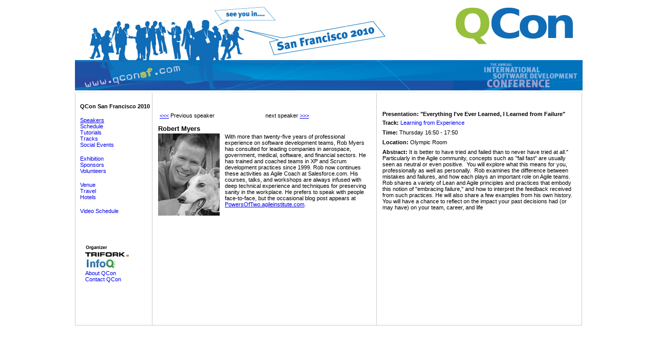

--- FILE ---
content_type: text/html
request_url: https://qconsf.com/sf2010/sf2010/speaker/Robert%2BMyers.html
body_size: 3147
content:




  

  
    

      
      

      <!DOCTYPE html>
<html xmlns="http://www.w3.org/1999/xhtml" xml:lang="en" style="overflow-y: scroll">
  
<!-- Mirrored from qconsf.com/sf2010/speaker/Robert+Myers by HTTrack Website Copier/3.x [XR&CO'2010], Fri, 05 Apr 2013 10:38:09 GMT -->
<!-- Added by HTTrack --><meta http-equiv="content-type" content="text/html;charset=UTF-8"><!-- /Added by HTTrack -->
<head>
    <title>Speakers -> Robert Myers</title>
    <meta http-equiv="Content-Type" content="text/html; charset=UTF-8" />
   <link rel="stylesheet" href="../jaoo.css" type="text/css" media="screen" />
   <link rel="stylesheet" href="../jaoo-print.css" type="text/css" media="print"/>
    <link rel="alternate" type="application/rss+xml" title="JAOO Community Blog RSS Feed" href="http://feeds.feedburner.com/JaooCommunityBlog" /> 
    <script type="text/javascript" src="../../scripts/jquery-1.4.2.min.js"></script>
    
    
    

    <link rel="shortcut icon" href="../images/qcon_favicon.ico" />
    
    
    
  <script type="text/javascript" src="../../jaoo.js"></script> 
  <script type="text/javascript" src="../../scripts/rotator.js"></script>
  </head>

  <body>
  <div id="center-div">
    

    <div id="top">
      <div id="header" style="border-bottom: 1px solid #F0F0F0;">
        <table style="width:988px; border-collapse:collapse; margin:0; padding:0" cellspacing="0" cellpadding="0">
        <tr>
          <td valign="middle">
            <div style="margin-left: 0px;">

            <a href="../index.html"><img src="../../dl/qcon-sanfran-2010/top-banner.jpg" alt="" /></a>

            </div>
          </td>
          <td style="text-align: right">


          </td>
         </tr>
        </table>
      </div>
    </div>



    <div id="main">

      <table id="maintable" class="maintable" cellspacing="0" cellpadding="0">
        <tr>
          <td valign="top" class="mainmenu">
            
              



            <div id="menu" class="menu noprint">
              <ul>
                
                <li class="n"><a class="currentsite" href="../index.html">QCon San Francisco 2010</a></li>

                


                <li id="currentmenu" class="m"><a href="../speakers/index.html">Speakers</a></li>
              
                <li  class="n"><a href="../schedule/index.html">Schedule</a></li>
              

              

                <li  class="n"><a href="../tutorials/index.html">Tutorials</a></li>
                
              
                

                <li  class="n"><a href="../tracks/index.html">Tracks</a></li>
                
         
                

              
                <li  class="n"><a href="../events/index.html">Social&nbsp;Events</a></li>
              
                


                
                
                

              
                <li  class="m"><a href="../exhibition/index.html">Exhibition</a></li>
              
                
              
                <li  class="n"><a href="../sponsors/index.html">Sponsors</a></li>
              
                
                
          

                
                <li  class="n"><a href="../crew/index.html">Volunteers</a></li>
                
        
              
                <li  class="m"><a href="../venue/index.html">Venue</a></li>
              
              
                <li  class="n"><a href="../travel/index.html">Travel</a></li>
              
              
                <li  class="n"><a href="../hotel/index.html">Hotels</a></li>
              

                
                
                
                


        <li  class="m"><a href="../cloudusergroup/index.html"></a></li>

        <li  class="m"><a href="../speakerinformation/index.html"></a></li>

        <li  class="m"><a href="../sponsorinformation/index.html"></a></li>

        <li  class="m"><a href="../videos/index.html">Video&nbsp;Schedule</a></li>

              </ul>

            </div>

                
              
            
            
         <div class="menu noprint">
          <div style="margin-top: 30px; margin-bottom: 10px">

    <div style="width: 130px; overflow: hidden;"><div class="menu noprint" style="overflow: hidden; width: 130px; margin-top: 30px; margin-bottom: 10px">
<a href="http://www.infoq.com/" target="_blank"></a>
<ul>
	<li class="n"><a href="http://trifork.com/" target="_blank"><img src="../../dl/photos/sponsors/logo_trifork_organizer.jpg" height="24" width="85" /></a></li>
	<li class="n"><a href="http://infoq.com/"><img src="../../dl/photos/sponsors/logo_infoq.png" height="21" width="60" /></a></li>
	<li class="n"></li>
	<li class="n"><a href="http://qconferences.com/">About QCon</a></li>
	<li class="n"></li>
	<li class="n"><a href="mailto:qcon@infoq.com">Contact QCon</a></li>
</ul>
</div></div>
    
          </div>
          <ul>

    

          </ul>
         </div>
             
        <div id="footer" class="noprint">
          <div style="margin-top: 30px">
			  



              <br/>
          </div>



        </div>


          </td>
          
          




  

  


  <td width="437px" valign="top" colspan="2"  style="margin: 0; padding: 0; background-repeat: repeat-y; background-image: url('../images/1_grey.gif')">
    <div class="content">
    <div id="column1">
      
    <div class="text">

                    
                    

                    
                    <div class="infotable1" style="height: 1%;">
                    <table width="100%">
                    <tr>
                      <td width="50%">
                        
                          <a href="Rob%2bRingo.html">&lt;&lt;&lt;</a>&nbsp;Previous&nbsp;speaker
                        
                      </td>
                      <td width="50%" align="right">
                        
                          next&nbsp;speaker&nbsp;<a href="Robert%2bSedor.html">&gt;&gt;&gt;</a>
                        
                      </td>
                    </tr>
                    </table>
                    </div>

            



  
    
    
  
  



<h1> Robert  Myers</h1>

<div>
  <span style="float: left; margin-right: 10px;">
    <img src="../../dl/photos/speakers/rob_myers.jpg" alt=" Robert  Myers" />
  </span>
  With more than twenty-five years of professional experience on software development teams, Rob Myers has consulted for leading companies in aerospace, government, medical, software, and financial sectors. He has trained and coached teams in XP and Scrum development practices since 1999. Rob now continues these activities as Agile Coach at Salesforce.com. His courses, talks, and workshops are always infused with deep technical experience and techniques for preserving sanity in the workplace. He prefers to speak with people face-to-face, but the occasional blog post appears at <a href="https://jaooadmin.trifork.com/PowersOfTwo.agileinstitute.com" target="_blank">PowersOfTwo.agileinstitute.com</a>.
</div>

<div style="clear: both;"></div>




    </div>
  
    </div>
    </div>
  </td>
  <td width="400px" valign="top" style="background-repeat: repeat-y; background-image: url('../images/1_grey.gif')">
    <div class="content">
    <div id="column2">
      
                    
                      <h2>Presentation: "Everything I&#039;ve Ever Learned, I Learned from Failure"</h2>
                      




                      
                      
                      

                      
                      <div style="margin-top:5px">
                        <strong>Track:</strong>
                        
                          
                          
                            <a class="textlink" href="../tracks/show_track3a1e.html?trackOID=372">
                          
                        
                        Learning from Experience
                        </a>
                        <div style="clear: both"></div>
                      </div>
                      

                      <p>
                        <strong>Time:</strong>
                        
                          
                            Thursday 16:50 - 17:50
                          
                          
                        
                      </p>

                      <p>
                        <strong>Location:</strong>
                        
                          
                            
                              
                              
                                Olympic Room
                              
                            
                          
                          
                        
                      </p>

                      
                        <div>
                          <strong>Abstract:</strong> It is better to have tried and failed than to never have tried at all.&quot; Particularly in the Agile community, concepts such as &quot;fail fast&quot; are usually seen as neutral or even positive.&nbsp; You will explore what this means for you, professionally as well as personally.&nbsp; Rob examines the difference between mistakes and failures, and how each plays an important role on Agile teams.&nbsp; Rob shares a variety of Lean and Agile principles and practices that embody this notion of &quot;embracing failure,&quot; and how to interpret the feedback received from such practices. He will also share a few examples from his own history. You will have a chance to reflect on the impact your past decisions had (or may have) on your team, career, and life
                        </div>
                      

                    

                    
  
    </div>
    </div>
  </td>


          <td width="1" class="maintableright"><img src="../images/1_grey.gif" alt=""/></td>
        </tr>
        <tr>
          <td colspan="5" class="maintablebottom">&nbsp;</td>
        </tr>
      </table>
    </div>

    <br style="clear: both" clear="all"/>
  </div>
<script type="text/javascript" src="../../scripts/misc.js"></script>


<script type="text/javascript">
  var _gaq = _gaq || [];
  _gaq.push(['_setAccount', 'UA-9611573-1']);
  _gaq.push(['_setDomainName', 'none']);
  _gaq.push(['_setAllowLinker', true]);
  _gaq.push(['_trackPageview']);

  (function() {
    var ga = document.createElement('script'); ga.type = 'text/javascript'; ga.async = true;
    ga.src = ('https:' == document.location.protocol ? 'https://ssl' : 'http://www') + '.google-analytics.com/ga.js';
    var s = document.getElementsByTagName('script')[0]; s.parentNode.insertBefore(ga, s);
  })();
</script>



<script src="http://munchkin.marketo.net/munchkin.js" type="text/javascript"></script>
<script type="text/javascript">mktoMunchkin("096-SLE-656");</script> 



</body>

<!-- Mirrored from qconsf.com/sf2010/speaker/Robert+Myers by HTTrack Website Copier/3.x [XR&CO'2010], Fri, 05 Apr 2013 10:38:11 GMT -->
<!-- Added by HTTrack --><meta http-equiv="content-type" content="text/html;charset=UTF-8"><!-- /Added by HTTrack -->
</html>
        
        
        
        
        
      
  



--- FILE ---
content_type: text/css
request_url: https://qconsf.com/sf2010/sf2010/jaoo.css
body_size: 1705
content:
html body {
  font-family: "Verdana", sans-serif;
  background-color: white;
  margin: 0;
  height: 100%;
  text-align: center;
}

body * {
    text-align: left;
}

div#center-div {
    width: 988px;
    margin: 0px auto;
    min-height: 100%;
    background-color: #ffffff;
}

div#main {
  margin: 0px;
  padding: 0px;
  width: 988px;
  text-align: left;
}


img.left {
  float: left;
}

img.right {
  float: right;
}

div#top {
  margin: 0px;
  padding: 0px;
  width: 988px;
  text-align: left;
}

#header {
  margin: 0px auto;
  padding: 0px 0px 0px 0px;
}

#header img {
  border-style: none;
  margin: 0px;
  padding: 0px 0px 0px 0px;
}

#footer {
  padding-top: 15px;
  padding-left: 10px;
}

#footer img {
  padding-left: 10px;
  padding-right: 10px;
  border-style: none;
}

.maintable {
	width: 988px;
	margin: 0px;
	padding: 0px;
	border-collapse: collapse;
}	

.maintableright {
	width: 1px;
    margin: 0px;
    padding: 0px;
    background-color: #CCCCCC;
    background-repeat: repeat-y;
    background-image: url('images/1_grey.gif');
}

.maintablebottom {
    margin: 0px;
    padding: 0px;
    background-repeat: repeat-x;
    background-image: url('images/1_grey.gif');
}

.mainmenu {
	width: 150px;
    padding-top: 20px;
    background-repeat: repeat-y;
    background-image: url('images/1_grey.gif');
}    

.colcount1 {
	margin: 0px; 
	padding: 0px;
	background-repeat: repeat-y;
	background-image: url('images/1_grey.gif');
}	

.menu {
  padding-top: 0;
  padding-bottom: 0;
  padding-left: 10px;
  padding-right: 0px;
  margin: 0;
  overflow: hidden; 
}

.menu img {
  border-style: none;
}

.menu ul {
  list-style-type: none;
  padding: 0;
  margin: 0;
}

.menu li {
  font-size: 8pt;
  padding: 0;
  margin: 0;
}

.menu a {
  text-decoration: none;
}

.menu li a {
  text-decoration: none;
  padding: 0;
  margin: 0;
}

.menu li.m {
  font-size: 8pt;
  margin: 15px 0px 0px 0px;
  padding: 0;
}

.menu li.n {
  font-size: 8pt;
  padding: 0;
  margin: 0;
}

#currentmenu {
  text-decoration: underline;
}

.currentsite {
  font-weight: bold;
  text-decoration: none;
  color: black;
}

.jaoogreen {
  color: rgb(151, 190, 13); /* jaoo green 97be0d */
}	
.textlink {
  text-decoration: none;
}

#navtab {
  width: 100%;
  background: #F0F0F0 url('images/misc/line.gif') repeat-x bottom;
  font-size: 8pt;
  line-height: normal;
  margin-bottom: 0;
}

#navtab img {
  border-style: none;
}

.content {
  margin-left: 0px;
  font-size: 8pt;
  overflow: hidden; 
}

.content address {
  margin-top: 0.8em;
}

.content h1 {
  font-size: 10pt;
  font-weight: bold;
  margin-bottom: 2px;
}

.content h2 {
  font-size: 8pt;
  font-weight: bold;
  margin-top: 20px;
  margin-bottom: 2px;
}

.content h3 {
  font-size: 9pt;
  font-weight: normal;
  font-style: italic;
  margin-bottom: 0;
}

.content h4 {
  font-size: 9pt;
  font-weight: bold;
  margin-bottom: 0;
}

.content h5 {
  margin: 0px;	 
  font-size: 7pt;
  color: grey;
  font-weight: normal;
}

.content img {
  border-style: none;
}

.content p {
  margin-top: 7px;
  margin-bottom: 7px;
}

.content td {
  /* Hack: force Internet Explorer to use the right font size in tables */
 /*  font-size: 8pt; */
}

.infotable1 {
}

.infotable1 table {
}

.infotable1 tr {
  vertical-align: top;
}

.infotable1 th {
  text-align: left;
  /* Hack: force Internet Explorer to use the right font size in tables */
  font-size: 8pt;
}

.infotable2 {
  border-collapse: collapse;
}

.infotable2 table {
  border-width: 1px;
  border-color: #000000;
  border-style: solid;
  border-collapse: collapse;
}

.infotable2 tr {
  vertical-align: top;
}

.infotable2 th {
  text-align: left;
  border-width: 1px;
  border-color: #000000;
  border-style: solid;
  padding: 3px;
  font-size: x-small;
}

.infotable2 td {
  text-align: left;
  border-width: 1px;
  border-color: #000000;
  border-style: solid;
  padding: 3px;
  font-size: x-small;
}

#content .infotable3 table {
}

#content .infotable3 tr {
  vertical-align: middle;
}

#content .infotable3 td {
  padding-bottom: 15px;
  text-align: center;
  /* Hack: force Internet Explorer to use the right font size in tables */
  font-size: 8pt;
}

.scheduletoptable {
	width: 752px;
}	

.scheduletime {
  padding-right: 10px;
}

.scheduledayofweek {
  font-weight: bold;
}

.scheduledescription {
  padding-left: 10px;
}

.schedulelocation {
  padding-left: 10px;
}

.scheduletagspace {
    font-size: 7pt;
    color: grey;
    font-weight: normal;
	margin: 0px;
	border-style: none;
	text-align: left;
	vertical-align: bottom;
}	

a.tag-link {
    font-size: 7pt;
    color: grey;
    font-weight: normal;
    margin: 0px;
    text-decoration: none;
    padding: 0px 4px 0px 4px;
    white-space: nowrap;
}

.speakerList {
  padding-top: 1px;
}

.eventTitle {
  text-align: center;
  margin-bottom: 5px;
}


#registration-address-page fieldset {
  padding: 8px;
  margin: 5px;
}

.error {
  color: red;
  background-color: transparent;
  font-weight: normal;
}

#registrationnav {
  margin-top: 20px;
}

#column1 {
  margin-top: 35px;
  margin-right:12px;
  margin-bottom: 0px;
  margin-left:12px;
}

#column1 table {
/*  width: 400px;*/
}


#column1 .text {
  margin-left: 0px;
  margin-right: 0px;
}


#column1 .greybox {
  padding-top: 15px;
  padding-bottom: 15px;
  background-color: #F0F0F0;
  width: 400px;
}

#column1 .image {
  margin-left: 0px;
}

#column2 {
  margin-top: 35px;
  margin-right:12px;
  margin-bottom: 0px;
  margin-left:12px;
}


.leftcol {
  margin-top: 30px;
  margin-right:12px;
  margin-bottom: 20px;
  margin-left:12px;
}

.rightcol {
  margin-top: 35px;
  margin-right:12px;
  margin-bottom: 20px;
  margin-left:12px;
}

#column2a {
  margin-top: 35px;
  margin-right:12px;
  margin-bottom: 20px;
  margin-left:12px;
}

#column2b {
  margin-top: 35px;
  margin-right: 20px;
  margin-bottom: 0px;
  margin-left:12px;
}

#column3 {
  margin-top: 35px;
  margin-right:12px;
  margin-bottom: 0px;
  margin-left:12px;
}

#column2fp1 {
  margin-top: 35px;
  margin-right:12px;
  margin-bottom: 20px;
  margin-left:12px;
}

#column2fp2 {
  margin-top: 35px;
  margin-right:12px;
  margin-bottom: 20px;
  margin-left:12px;
}

#column2fp3 {
  margin-top: 35px;
  margin-right:12px;
  margin-bottom: 0px;
  margin-left:12px;
}

#column2fp4 {
  margin-top: 35px;
  margin-right:12px;
  margin-bottom: 0px;
  margin-left:12px;
}

#column2fp5 {
  margin-top: 35px;
  margin-right:12px;
  margin-bottom: 0px;
  margin-left:12px;
}

#column3fp1 {
  margin-top: 35px;
  margin-right:12px;
  margin-bottom: 20px;
  margin-left:12px;
}

#column3fp2 {
  margin-top: 35px;
  margin-right:12px;
  margin-bottom: 20px;
  margin-left:12px;
}

#column3fp3 {
  margin-top: 35px;
  margin-right:12px;
  margin-bottom: 0px;
  margin-left:12px;
}

#column3fp4 {
  margin-top: 35px;
  margin-right:12px;
  margin-bottom: 0px;
  margin-left:12px;
}

#column3fp5 {
  margin-top: 35px;
  margin-right:12px;
  margin-bottom: 0px;
  margin-left:12px;
}

ul.bullet {
  list-style-type: disc;
  list-style-image: url("images/misc/bullet.gif");
}

li.bullet {
  text-transform: uppercase;
}

.bareList {
  list-style-type: none;
}	


a.tag-cloud {
  text-decoration: none;
  line-height: 20px;
  padding: 0px 4px 0px 4px;
  white-space: nowrap;
}

a:hover.tag-cloud {
        text-decoration: underline;
}

a.tag-cloud.size-1 { font-size: 10px; color: #A0A0A0; }
a.tag-cloud.size-2 { font-size: 10px; color: #707070; }
a.tag-cloud.size-3 { font-size: 10px; color: #404040; }
a.tag-cloud.size-4 { font-size: 10px; color: #000000; }
a.tag-cloud.size-5 { font-size: 14px; color: #000000; }
a.tag-cloud.size-6 { font-size: 16px; color: #000000; }
a.tag-cloud.size-7 { font-size: 18px; color: #000000; }
a.tag-cloud.size-8 { font-size: 20px; color: #000000; }
a.tag-cloud.size-9 { font-size: 20px; font-weight: bold; color: #000000; }



/* Mortens experimenting with getting style out of html for reg-pages */
#registration-pricing-table {
  width: 100%;
  border-collapse: collapse;
  background-color: white;
}

#registration-pricing-table td {
  padding: 4px;
  margin: 0px;
  border: 1px;
  border-style: solid;
}

#registration-pricing-table th {
  padding: 4px;
  margin: 0px;
  border: 1px;
  border-style: solid;
}

#registration-pricing-page p {
  padding-top: 0px;
  margin: 0px;
}

p#register-here-link {
    font-size: 14pt; 
    padding: 25px; 
    font-weight: bold; 
    text-align: center;
}
    
#speaker-image-table td {
    vertical-align: top;
    width:  125px;
    padding: 10px;
}

.tutorial-single {
    margin-bottom: 40px;
}

#registration-pricing-table th.pt-bgcolor0 {
  background-color: #eb2028;
}
#registration-pricing-table th.pt-bgcolor1 {
  background-color: #f05b28;
}
#registration-pricing-table th.pt-bgcolor2 {
  background-color: #f79426;
}
#registration-pricing-table th.pt-bgcolor3 {
  background-color: #feca16;
}
#registration-pricing-table th.pt-bgcolor4 {
  background-color: #8dc745;
}
#registration-pricing-table th.pt-bgcolor5 {
  background-color: #40b64d;
}
#registration-pricing-table th.pt-bgcolor6 {
  background-color: #16a7bf;
}
#registration-pricing-table th.pt-bgcolor7 {
  background-color: #0b73b9;
}
#registration-pricing-table th.pt-bgcolor8 {
  background-color: #922a8f;
}


--- FILE ---
content_type: text/css
request_url: https://qconsf.com/sf2010/sf2010/jaoo-print.css
body_size: 406
content:
.noprint {
   display: none;
   height: 0pt;
   width: 0pt;
   overflow: hidden;
   margin: 0pt; 
}

.scheduletoptable {
    width: 98%;
}   

.scheduletaglegend {
   display: none;
   height: 0pt;
   width: 0pt;
   overflow: hidden;
   margin: 0pt; 
}
.schedulenav {
   display: none;
   height: 0pt;
   width: 0pt;
   overflow: hidden;
   margin: 0pt; 
}
.scheduletagspace {
   display: none;
   height: 0pt;
   width: 0pt;
   overflow: hidden;
   margin: 0pt; 
}
#header {
   display: none;
   height: 0pt;
   width: 0pt;
   overflow: hidden;
   margin: 0pt; 
}

#registrationnav {
  display: none;
}

html body {
  font-family: "Verdana", sans-serif;
  background-color: white;
  margin: 1%;
  width: 98%;
  height: auto;
  font-size: 8pt;
}

body * {
    text-align: left;
    font-size: 8pt;
}

div#center-div {
    width: 100%;
    margin: 0pt;
    background-color: white;
}

.content {
  margin-left: 0pt;
  font-size: 8pt;
}

a {
  text-decoration: none;
}

.content img {
  border-style: none;
}

.infotable2 {
    page-break-after: always
}

.infotable2 {
  border-collapse: collapse;
}

.infotable2 table {
  border-width: 1pt;
  border-color: #000000;
  border-style: solid;
  border-collapse: collapse;
}

.infotable2 tr {
  vertical-align: top;
}

.infotable2 th {
  text-align: left;
  border-width: 1pt;
  border-color: #000000;
  border-style: solid;
  padding: 3pt;
}

.infotable2 td {
  text-align: left;
  border-width: 1pt;
  border-color: #000000;
  border-style: solid;
  padding: 1pt;
  font-size: 8pt;
}

.scheduletime {
  padding-right: 10pt;
}

.scheduledayofweek {
  font-weight: bold;
}

.scheduledescription {
  padding-left: 10pt;
}

.schedulelocation {
  padding-left: 10pt;
}

.speakerList {
  padding-top: 4pt;
}

.eventTitle {
  text-align: center;
}


#content fieldset {
  padding: 8pt;
  margin: 0pt;
}

.error {
  color: red;
  background-color: transparent;
  font-weight: normal;
}


--- FILE ---
content_type: text/javascript
request_url: https://qconsf.com/sf2010/jaoo.js
body_size: 341
content:
function setCookie(cookieName, value, expiredays) {
	if (expiredays==null) {
		document.cookie=cookieName+ "=" +escape(value);
	} else {
		var exdate=new Date();
		exdate.setDate(exdate.getDate()+expiredays);
		document.cookie=cookieName+ "=" +escape(value)+ ";expires="+exdate.toGMTString();
	}
}

function getCookie(cookieName) {
	if (document.cookie.length>0) {
		c_start = document.cookie.indexOf(cookieName + "=");
		if (c_start != -1) {
			c_start = c_start + cookieName.length+1;
			c_end = document.cookie.indexOf(";",c_start);
			if (c_end == -1) {
				c_end = document.cookie.length;
			}
			return unescape(document.cookie.substring(c_start,c_end));
		}
	}
	return null;
}

function showCurrentYearNotice(elmId, cookieName, yPos) {
	var divElm = document.getElementById(elmId);
	var mainElm = document.getElementById('maintable');
	var cookieVal = getCookie(cookieName);
	if (divElm && mainElm && cookieVal == null) {
		divElm.style.display='inline';
		divElm.style.left = mainElm.style.left;
		divElm.style.top = yPos;
		divElm.disableByCookie = cookieName;
	}
}

function close_clicked(divElmName, cookieName) {
	var divElm = document.getElementById(divElmName);
    divElm.style.display='none';
    setCookie(cookieName, 'true', 60);
}



--- FILE ---
content_type: text/javascript
request_url: https://qconsf.com/sf2010/scripts/rotator.js
body_size: 657
content:
$(document).ready(function() {		
	SLIDESHOW.init(5000);
});

//manual select of slide
$(document).bind("showSlide", function(event, item) {
      var current = $('ul.slideshow li.show') ?  $('ul.slideshow li.show') : $('#ul.slideshow li:first');
      var next = $("ul.slideshow li[data-item='" + item + "']");
      next.css({opacity: 0.0}).addClass('show').css('z-index','10000').animate({opacity: 1.0}, 1000);
      current.animate({opacity: 0.0}, 1000).css('z-index','9999').removeClass('show');
      $(".slideshow-paging > a").removeClass("active");
      $(".slideshow-paging > a[data-item='" + item + "']").addClass("active");
});

var SLIDESHOW = 
{

	init: function(speed) {
	       var itemCount = 1;

		$('ul.slideshow li').css({opacity: 0.0}).css('z-index','9999');
		$('.slideshow-paging').css('z-index','10001');
		$('ul.slideshow li:first').css({opacity: 1.0}).css('z-index','10000');
		var timer = setInterval('SLIDESHOW.next()',speed);
		
		//paging-builder
      		$("ul.slideshow li").each(function(item) {
			$(this).attr("data-item", itemCount);
			$(".slideshow-paging").append("<a href=\"#\" data-item=\"" + itemCount + "\"" + (itemCount == 1 ? "class=\"active\"" : "") + " onclick=\"$(this).trigger('showSlide', ['" + itemCount + "']); return false;\">" + itemCount + "</a>");
			itemCount++;
       	});

		//pause
		$('ul.slideshow, .slideshow-paging').hover(
			function () {	clearInterval(timer); },
			function () { timer = setInterval('SLIDESHOW.next()',speed); 
		});
	},

	next: function()
	{
		//take first if none specified (with show class)
		var current = ($('ul.slideshow li.show')?  $('ul.slideshow li.show') : $('#ul.slideshow li:first'));

		//get next, or first if at end
		var next = ((current.next().length) ? ((current.next().attr('id') == 'slideshow-caption')? $('ul.slideshow li:first') :current.next()) : $('ul.slideshow li:first'));
	       var itemNumber = $(next).attr("data-item");
		
		//start fade effect for next
		next.css({opacity: 0.0}).addClass('show').css('z-index','10000').animate({opacity: 1.0}, 1000);
	
		//hide current effect
		current.animate({opacity: 0.0}, 1000).css('z-index','9999').removeClass('show');
	       $(".slideshow-paging > a").removeClass("active");

		//step next
	       $(".slideshow-paging > a[data-item='" + itemNumber + "']").addClass("active");
	}
};


--- FILE ---
content_type: text/javascript
request_url: https://qconsf.com/sf2010/scripts/misc.js
body_size: 1160
content:
$(function() {
	//#header clickable
	//$("#header").click(function() { document.location.href = '/'; });

	$.fn.alternatingColors = function alternatingColors() {
	    this.each(function() {
		    $(this).find('tr:odd').addClass('odd');
	    });
	    return this;
	}

	$('table#speaker-name-table').alternatingColors();


	// signup form:
	$('input#signup').keydown(function(event) {
		if(event.which == 13) {
		    var input = this;
		    var regexp = new RegExp("^[a-z0-9._%-]+@[a-z0-9.-]+\\.[a-z]{2,4}$", "mi");
		    var email = regexp.exec(input.value);
		    if (email != null) {
    		    $.post('/aarhus-2010/newsletter/addRemove.m', {cmd : 'Sign up', email : $(this).val()}, function(data) {
    			    $(input).replaceWith('<span class="signupconfirmation">' + $(input).val() + ' has been signed up for the newsletter</span>');
    		    });
    		}
		}

	});
	
	$('input#signup').focus(function()
	{
		if ($(this).val() == 'Sign up for newsletter') $(this).val('');
	});

	$('input#signup').blur(function()
	{
		if ($(this).val() == '') $(this).val('Sign up for newsletter');
	});

});

/* MYSCHEDULE */

var MYSCHEDULE = 
{
	initialize: function()
	{
		var elems = this.getSelection();
		for (var i = 0; i < elems.length; i++)
		{
			var i_selected = $("div[id=eventid-" + elems[i] + "]");
			i_selected.addClass("myschedselected");
		}
	},

	addSelection: function(id)
	{
		var elems = this.getSelection();
		elems.push(id);
		this.updateSelection(elems);
	},

	removeSelection: function(id)
	{
		var elems = this.getSelection();
		if (elems != null && elems.length > 0)
		{
			for(var i=0; i<elems.length;i++ )
				if(elems[i]==id)
					elems.splice(i,1); 
			this.updateSelection(elems);
		}
	},

	getSelection: function()
	{
		var cookie = this.readCookie();
		var elems = (cookie != null ? cookie.split('|') : new Array());
		return elems;
	},

	updateSelection: function(elems)
	{
		var string_elems = elems.join('|');
		this.createCookie(string_elems);
	},

	createCookie: function(value)
	{
		var name = this.cookieName();
		var date = new Date();
		date.setTime(date.getTime()+(120*24*60*60*1000));
		var expires = "; expires="+date.toGMTString();
		document.cookie = name+"="+value+expires+"; path=/";
	},

	readCookie: function()
	{
		var name = this.cookieName();
		var nameEQ = name + "=";
		var ca = document.cookie.split(';');
		for(var i=0;i < ca.length;i++) {
			var c = ca[i];
			while (c.charAt(0)==' ') c = c.substring(1,c.length);
			if (c.indexOf(nameEQ) == 0) return c.substring(nameEQ.length,c.length);
		}
		return null;
	},

	cookieName: function() { return "JAOO_MYSCHEDULE"; }
};

$().ready(function()
{
  MYSCHEDULE.initialize();

  $("table.schedule tr.slots td").mouseenter(function() {
    if (isValidMyScheduleDay())
      $(this).children(":first").addClass("myschedhover");
  });

  $("table.schedule tr.slots td").mouseleave(function() {
    if (isValidMyScheduleDay()) {
      $(this).children(":first").removeClass("myschedhover");
    }
  });

  $("table.schedule tr.slots td").click(function() {
    if (isValidMyScheduleDay()) {
      var elem = $(this).children(":first");
      elem.toggleClass("myschedselected");
      elem.toggleClass("myschedhover");
      var id = elem.attr("id").replace('eventid-','');
      if (elem.hasClass("myschedselected")) 
      {
        MYSCHEDULE.addSelection(id);
      } else {
        MYSCHEDULE.removeSelection(id);
      }
    }
  });
});